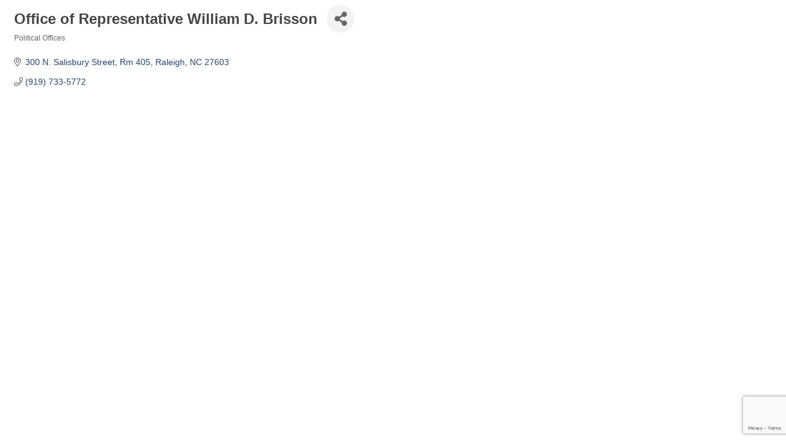

--- FILE ---
content_type: text/html; charset=utf-8
request_url: https://www.google.com/recaptcha/enterprise/anchor?ar=1&k=6LfI_T8rAAAAAMkWHrLP_GfSf3tLy9tKa839wcWa&co=aHR0cHM6Ly9idXNpbmVzcy5jbGludG9uc2FtcHNvbmNoYW1iZXIub3JnOjQ0Mw..&hl=en&v=PoyoqOPhxBO7pBk68S4YbpHZ&size=invisible&anchor-ms=20000&execute-ms=30000&cb=hkj8th5bpfy0
body_size: 49953
content:
<!DOCTYPE HTML><html dir="ltr" lang="en"><head><meta http-equiv="Content-Type" content="text/html; charset=UTF-8">
<meta http-equiv="X-UA-Compatible" content="IE=edge">
<title>reCAPTCHA</title>
<style type="text/css">
/* cyrillic-ext */
@font-face {
  font-family: 'Roboto';
  font-style: normal;
  font-weight: 400;
  font-stretch: 100%;
  src: url(//fonts.gstatic.com/s/roboto/v48/KFO7CnqEu92Fr1ME7kSn66aGLdTylUAMa3GUBHMdazTgWw.woff2) format('woff2');
  unicode-range: U+0460-052F, U+1C80-1C8A, U+20B4, U+2DE0-2DFF, U+A640-A69F, U+FE2E-FE2F;
}
/* cyrillic */
@font-face {
  font-family: 'Roboto';
  font-style: normal;
  font-weight: 400;
  font-stretch: 100%;
  src: url(//fonts.gstatic.com/s/roboto/v48/KFO7CnqEu92Fr1ME7kSn66aGLdTylUAMa3iUBHMdazTgWw.woff2) format('woff2');
  unicode-range: U+0301, U+0400-045F, U+0490-0491, U+04B0-04B1, U+2116;
}
/* greek-ext */
@font-face {
  font-family: 'Roboto';
  font-style: normal;
  font-weight: 400;
  font-stretch: 100%;
  src: url(//fonts.gstatic.com/s/roboto/v48/KFO7CnqEu92Fr1ME7kSn66aGLdTylUAMa3CUBHMdazTgWw.woff2) format('woff2');
  unicode-range: U+1F00-1FFF;
}
/* greek */
@font-face {
  font-family: 'Roboto';
  font-style: normal;
  font-weight: 400;
  font-stretch: 100%;
  src: url(//fonts.gstatic.com/s/roboto/v48/KFO7CnqEu92Fr1ME7kSn66aGLdTylUAMa3-UBHMdazTgWw.woff2) format('woff2');
  unicode-range: U+0370-0377, U+037A-037F, U+0384-038A, U+038C, U+038E-03A1, U+03A3-03FF;
}
/* math */
@font-face {
  font-family: 'Roboto';
  font-style: normal;
  font-weight: 400;
  font-stretch: 100%;
  src: url(//fonts.gstatic.com/s/roboto/v48/KFO7CnqEu92Fr1ME7kSn66aGLdTylUAMawCUBHMdazTgWw.woff2) format('woff2');
  unicode-range: U+0302-0303, U+0305, U+0307-0308, U+0310, U+0312, U+0315, U+031A, U+0326-0327, U+032C, U+032F-0330, U+0332-0333, U+0338, U+033A, U+0346, U+034D, U+0391-03A1, U+03A3-03A9, U+03B1-03C9, U+03D1, U+03D5-03D6, U+03F0-03F1, U+03F4-03F5, U+2016-2017, U+2034-2038, U+203C, U+2040, U+2043, U+2047, U+2050, U+2057, U+205F, U+2070-2071, U+2074-208E, U+2090-209C, U+20D0-20DC, U+20E1, U+20E5-20EF, U+2100-2112, U+2114-2115, U+2117-2121, U+2123-214F, U+2190, U+2192, U+2194-21AE, U+21B0-21E5, U+21F1-21F2, U+21F4-2211, U+2213-2214, U+2216-22FF, U+2308-230B, U+2310, U+2319, U+231C-2321, U+2336-237A, U+237C, U+2395, U+239B-23B7, U+23D0, U+23DC-23E1, U+2474-2475, U+25AF, U+25B3, U+25B7, U+25BD, U+25C1, U+25CA, U+25CC, U+25FB, U+266D-266F, U+27C0-27FF, U+2900-2AFF, U+2B0E-2B11, U+2B30-2B4C, U+2BFE, U+3030, U+FF5B, U+FF5D, U+1D400-1D7FF, U+1EE00-1EEFF;
}
/* symbols */
@font-face {
  font-family: 'Roboto';
  font-style: normal;
  font-weight: 400;
  font-stretch: 100%;
  src: url(//fonts.gstatic.com/s/roboto/v48/KFO7CnqEu92Fr1ME7kSn66aGLdTylUAMaxKUBHMdazTgWw.woff2) format('woff2');
  unicode-range: U+0001-000C, U+000E-001F, U+007F-009F, U+20DD-20E0, U+20E2-20E4, U+2150-218F, U+2190, U+2192, U+2194-2199, U+21AF, U+21E6-21F0, U+21F3, U+2218-2219, U+2299, U+22C4-22C6, U+2300-243F, U+2440-244A, U+2460-24FF, U+25A0-27BF, U+2800-28FF, U+2921-2922, U+2981, U+29BF, U+29EB, U+2B00-2BFF, U+4DC0-4DFF, U+FFF9-FFFB, U+10140-1018E, U+10190-1019C, U+101A0, U+101D0-101FD, U+102E0-102FB, U+10E60-10E7E, U+1D2C0-1D2D3, U+1D2E0-1D37F, U+1F000-1F0FF, U+1F100-1F1AD, U+1F1E6-1F1FF, U+1F30D-1F30F, U+1F315, U+1F31C, U+1F31E, U+1F320-1F32C, U+1F336, U+1F378, U+1F37D, U+1F382, U+1F393-1F39F, U+1F3A7-1F3A8, U+1F3AC-1F3AF, U+1F3C2, U+1F3C4-1F3C6, U+1F3CA-1F3CE, U+1F3D4-1F3E0, U+1F3ED, U+1F3F1-1F3F3, U+1F3F5-1F3F7, U+1F408, U+1F415, U+1F41F, U+1F426, U+1F43F, U+1F441-1F442, U+1F444, U+1F446-1F449, U+1F44C-1F44E, U+1F453, U+1F46A, U+1F47D, U+1F4A3, U+1F4B0, U+1F4B3, U+1F4B9, U+1F4BB, U+1F4BF, U+1F4C8-1F4CB, U+1F4D6, U+1F4DA, U+1F4DF, U+1F4E3-1F4E6, U+1F4EA-1F4ED, U+1F4F7, U+1F4F9-1F4FB, U+1F4FD-1F4FE, U+1F503, U+1F507-1F50B, U+1F50D, U+1F512-1F513, U+1F53E-1F54A, U+1F54F-1F5FA, U+1F610, U+1F650-1F67F, U+1F687, U+1F68D, U+1F691, U+1F694, U+1F698, U+1F6AD, U+1F6B2, U+1F6B9-1F6BA, U+1F6BC, U+1F6C6-1F6CF, U+1F6D3-1F6D7, U+1F6E0-1F6EA, U+1F6F0-1F6F3, U+1F6F7-1F6FC, U+1F700-1F7FF, U+1F800-1F80B, U+1F810-1F847, U+1F850-1F859, U+1F860-1F887, U+1F890-1F8AD, U+1F8B0-1F8BB, U+1F8C0-1F8C1, U+1F900-1F90B, U+1F93B, U+1F946, U+1F984, U+1F996, U+1F9E9, U+1FA00-1FA6F, U+1FA70-1FA7C, U+1FA80-1FA89, U+1FA8F-1FAC6, U+1FACE-1FADC, U+1FADF-1FAE9, U+1FAF0-1FAF8, U+1FB00-1FBFF;
}
/* vietnamese */
@font-face {
  font-family: 'Roboto';
  font-style: normal;
  font-weight: 400;
  font-stretch: 100%;
  src: url(//fonts.gstatic.com/s/roboto/v48/KFO7CnqEu92Fr1ME7kSn66aGLdTylUAMa3OUBHMdazTgWw.woff2) format('woff2');
  unicode-range: U+0102-0103, U+0110-0111, U+0128-0129, U+0168-0169, U+01A0-01A1, U+01AF-01B0, U+0300-0301, U+0303-0304, U+0308-0309, U+0323, U+0329, U+1EA0-1EF9, U+20AB;
}
/* latin-ext */
@font-face {
  font-family: 'Roboto';
  font-style: normal;
  font-weight: 400;
  font-stretch: 100%;
  src: url(//fonts.gstatic.com/s/roboto/v48/KFO7CnqEu92Fr1ME7kSn66aGLdTylUAMa3KUBHMdazTgWw.woff2) format('woff2');
  unicode-range: U+0100-02BA, U+02BD-02C5, U+02C7-02CC, U+02CE-02D7, U+02DD-02FF, U+0304, U+0308, U+0329, U+1D00-1DBF, U+1E00-1E9F, U+1EF2-1EFF, U+2020, U+20A0-20AB, U+20AD-20C0, U+2113, U+2C60-2C7F, U+A720-A7FF;
}
/* latin */
@font-face {
  font-family: 'Roboto';
  font-style: normal;
  font-weight: 400;
  font-stretch: 100%;
  src: url(//fonts.gstatic.com/s/roboto/v48/KFO7CnqEu92Fr1ME7kSn66aGLdTylUAMa3yUBHMdazQ.woff2) format('woff2');
  unicode-range: U+0000-00FF, U+0131, U+0152-0153, U+02BB-02BC, U+02C6, U+02DA, U+02DC, U+0304, U+0308, U+0329, U+2000-206F, U+20AC, U+2122, U+2191, U+2193, U+2212, U+2215, U+FEFF, U+FFFD;
}
/* cyrillic-ext */
@font-face {
  font-family: 'Roboto';
  font-style: normal;
  font-weight: 500;
  font-stretch: 100%;
  src: url(//fonts.gstatic.com/s/roboto/v48/KFO7CnqEu92Fr1ME7kSn66aGLdTylUAMa3GUBHMdazTgWw.woff2) format('woff2');
  unicode-range: U+0460-052F, U+1C80-1C8A, U+20B4, U+2DE0-2DFF, U+A640-A69F, U+FE2E-FE2F;
}
/* cyrillic */
@font-face {
  font-family: 'Roboto';
  font-style: normal;
  font-weight: 500;
  font-stretch: 100%;
  src: url(//fonts.gstatic.com/s/roboto/v48/KFO7CnqEu92Fr1ME7kSn66aGLdTylUAMa3iUBHMdazTgWw.woff2) format('woff2');
  unicode-range: U+0301, U+0400-045F, U+0490-0491, U+04B0-04B1, U+2116;
}
/* greek-ext */
@font-face {
  font-family: 'Roboto';
  font-style: normal;
  font-weight: 500;
  font-stretch: 100%;
  src: url(//fonts.gstatic.com/s/roboto/v48/KFO7CnqEu92Fr1ME7kSn66aGLdTylUAMa3CUBHMdazTgWw.woff2) format('woff2');
  unicode-range: U+1F00-1FFF;
}
/* greek */
@font-face {
  font-family: 'Roboto';
  font-style: normal;
  font-weight: 500;
  font-stretch: 100%;
  src: url(//fonts.gstatic.com/s/roboto/v48/KFO7CnqEu92Fr1ME7kSn66aGLdTylUAMa3-UBHMdazTgWw.woff2) format('woff2');
  unicode-range: U+0370-0377, U+037A-037F, U+0384-038A, U+038C, U+038E-03A1, U+03A3-03FF;
}
/* math */
@font-face {
  font-family: 'Roboto';
  font-style: normal;
  font-weight: 500;
  font-stretch: 100%;
  src: url(//fonts.gstatic.com/s/roboto/v48/KFO7CnqEu92Fr1ME7kSn66aGLdTylUAMawCUBHMdazTgWw.woff2) format('woff2');
  unicode-range: U+0302-0303, U+0305, U+0307-0308, U+0310, U+0312, U+0315, U+031A, U+0326-0327, U+032C, U+032F-0330, U+0332-0333, U+0338, U+033A, U+0346, U+034D, U+0391-03A1, U+03A3-03A9, U+03B1-03C9, U+03D1, U+03D5-03D6, U+03F0-03F1, U+03F4-03F5, U+2016-2017, U+2034-2038, U+203C, U+2040, U+2043, U+2047, U+2050, U+2057, U+205F, U+2070-2071, U+2074-208E, U+2090-209C, U+20D0-20DC, U+20E1, U+20E5-20EF, U+2100-2112, U+2114-2115, U+2117-2121, U+2123-214F, U+2190, U+2192, U+2194-21AE, U+21B0-21E5, U+21F1-21F2, U+21F4-2211, U+2213-2214, U+2216-22FF, U+2308-230B, U+2310, U+2319, U+231C-2321, U+2336-237A, U+237C, U+2395, U+239B-23B7, U+23D0, U+23DC-23E1, U+2474-2475, U+25AF, U+25B3, U+25B7, U+25BD, U+25C1, U+25CA, U+25CC, U+25FB, U+266D-266F, U+27C0-27FF, U+2900-2AFF, U+2B0E-2B11, U+2B30-2B4C, U+2BFE, U+3030, U+FF5B, U+FF5D, U+1D400-1D7FF, U+1EE00-1EEFF;
}
/* symbols */
@font-face {
  font-family: 'Roboto';
  font-style: normal;
  font-weight: 500;
  font-stretch: 100%;
  src: url(//fonts.gstatic.com/s/roboto/v48/KFO7CnqEu92Fr1ME7kSn66aGLdTylUAMaxKUBHMdazTgWw.woff2) format('woff2');
  unicode-range: U+0001-000C, U+000E-001F, U+007F-009F, U+20DD-20E0, U+20E2-20E4, U+2150-218F, U+2190, U+2192, U+2194-2199, U+21AF, U+21E6-21F0, U+21F3, U+2218-2219, U+2299, U+22C4-22C6, U+2300-243F, U+2440-244A, U+2460-24FF, U+25A0-27BF, U+2800-28FF, U+2921-2922, U+2981, U+29BF, U+29EB, U+2B00-2BFF, U+4DC0-4DFF, U+FFF9-FFFB, U+10140-1018E, U+10190-1019C, U+101A0, U+101D0-101FD, U+102E0-102FB, U+10E60-10E7E, U+1D2C0-1D2D3, U+1D2E0-1D37F, U+1F000-1F0FF, U+1F100-1F1AD, U+1F1E6-1F1FF, U+1F30D-1F30F, U+1F315, U+1F31C, U+1F31E, U+1F320-1F32C, U+1F336, U+1F378, U+1F37D, U+1F382, U+1F393-1F39F, U+1F3A7-1F3A8, U+1F3AC-1F3AF, U+1F3C2, U+1F3C4-1F3C6, U+1F3CA-1F3CE, U+1F3D4-1F3E0, U+1F3ED, U+1F3F1-1F3F3, U+1F3F5-1F3F7, U+1F408, U+1F415, U+1F41F, U+1F426, U+1F43F, U+1F441-1F442, U+1F444, U+1F446-1F449, U+1F44C-1F44E, U+1F453, U+1F46A, U+1F47D, U+1F4A3, U+1F4B0, U+1F4B3, U+1F4B9, U+1F4BB, U+1F4BF, U+1F4C8-1F4CB, U+1F4D6, U+1F4DA, U+1F4DF, U+1F4E3-1F4E6, U+1F4EA-1F4ED, U+1F4F7, U+1F4F9-1F4FB, U+1F4FD-1F4FE, U+1F503, U+1F507-1F50B, U+1F50D, U+1F512-1F513, U+1F53E-1F54A, U+1F54F-1F5FA, U+1F610, U+1F650-1F67F, U+1F687, U+1F68D, U+1F691, U+1F694, U+1F698, U+1F6AD, U+1F6B2, U+1F6B9-1F6BA, U+1F6BC, U+1F6C6-1F6CF, U+1F6D3-1F6D7, U+1F6E0-1F6EA, U+1F6F0-1F6F3, U+1F6F7-1F6FC, U+1F700-1F7FF, U+1F800-1F80B, U+1F810-1F847, U+1F850-1F859, U+1F860-1F887, U+1F890-1F8AD, U+1F8B0-1F8BB, U+1F8C0-1F8C1, U+1F900-1F90B, U+1F93B, U+1F946, U+1F984, U+1F996, U+1F9E9, U+1FA00-1FA6F, U+1FA70-1FA7C, U+1FA80-1FA89, U+1FA8F-1FAC6, U+1FACE-1FADC, U+1FADF-1FAE9, U+1FAF0-1FAF8, U+1FB00-1FBFF;
}
/* vietnamese */
@font-face {
  font-family: 'Roboto';
  font-style: normal;
  font-weight: 500;
  font-stretch: 100%;
  src: url(//fonts.gstatic.com/s/roboto/v48/KFO7CnqEu92Fr1ME7kSn66aGLdTylUAMa3OUBHMdazTgWw.woff2) format('woff2');
  unicode-range: U+0102-0103, U+0110-0111, U+0128-0129, U+0168-0169, U+01A0-01A1, U+01AF-01B0, U+0300-0301, U+0303-0304, U+0308-0309, U+0323, U+0329, U+1EA0-1EF9, U+20AB;
}
/* latin-ext */
@font-face {
  font-family: 'Roboto';
  font-style: normal;
  font-weight: 500;
  font-stretch: 100%;
  src: url(//fonts.gstatic.com/s/roboto/v48/KFO7CnqEu92Fr1ME7kSn66aGLdTylUAMa3KUBHMdazTgWw.woff2) format('woff2');
  unicode-range: U+0100-02BA, U+02BD-02C5, U+02C7-02CC, U+02CE-02D7, U+02DD-02FF, U+0304, U+0308, U+0329, U+1D00-1DBF, U+1E00-1E9F, U+1EF2-1EFF, U+2020, U+20A0-20AB, U+20AD-20C0, U+2113, U+2C60-2C7F, U+A720-A7FF;
}
/* latin */
@font-face {
  font-family: 'Roboto';
  font-style: normal;
  font-weight: 500;
  font-stretch: 100%;
  src: url(//fonts.gstatic.com/s/roboto/v48/KFO7CnqEu92Fr1ME7kSn66aGLdTylUAMa3yUBHMdazQ.woff2) format('woff2');
  unicode-range: U+0000-00FF, U+0131, U+0152-0153, U+02BB-02BC, U+02C6, U+02DA, U+02DC, U+0304, U+0308, U+0329, U+2000-206F, U+20AC, U+2122, U+2191, U+2193, U+2212, U+2215, U+FEFF, U+FFFD;
}
/* cyrillic-ext */
@font-face {
  font-family: 'Roboto';
  font-style: normal;
  font-weight: 900;
  font-stretch: 100%;
  src: url(//fonts.gstatic.com/s/roboto/v48/KFO7CnqEu92Fr1ME7kSn66aGLdTylUAMa3GUBHMdazTgWw.woff2) format('woff2');
  unicode-range: U+0460-052F, U+1C80-1C8A, U+20B4, U+2DE0-2DFF, U+A640-A69F, U+FE2E-FE2F;
}
/* cyrillic */
@font-face {
  font-family: 'Roboto';
  font-style: normal;
  font-weight: 900;
  font-stretch: 100%;
  src: url(//fonts.gstatic.com/s/roboto/v48/KFO7CnqEu92Fr1ME7kSn66aGLdTylUAMa3iUBHMdazTgWw.woff2) format('woff2');
  unicode-range: U+0301, U+0400-045F, U+0490-0491, U+04B0-04B1, U+2116;
}
/* greek-ext */
@font-face {
  font-family: 'Roboto';
  font-style: normal;
  font-weight: 900;
  font-stretch: 100%;
  src: url(//fonts.gstatic.com/s/roboto/v48/KFO7CnqEu92Fr1ME7kSn66aGLdTylUAMa3CUBHMdazTgWw.woff2) format('woff2');
  unicode-range: U+1F00-1FFF;
}
/* greek */
@font-face {
  font-family: 'Roboto';
  font-style: normal;
  font-weight: 900;
  font-stretch: 100%;
  src: url(//fonts.gstatic.com/s/roboto/v48/KFO7CnqEu92Fr1ME7kSn66aGLdTylUAMa3-UBHMdazTgWw.woff2) format('woff2');
  unicode-range: U+0370-0377, U+037A-037F, U+0384-038A, U+038C, U+038E-03A1, U+03A3-03FF;
}
/* math */
@font-face {
  font-family: 'Roboto';
  font-style: normal;
  font-weight: 900;
  font-stretch: 100%;
  src: url(//fonts.gstatic.com/s/roboto/v48/KFO7CnqEu92Fr1ME7kSn66aGLdTylUAMawCUBHMdazTgWw.woff2) format('woff2');
  unicode-range: U+0302-0303, U+0305, U+0307-0308, U+0310, U+0312, U+0315, U+031A, U+0326-0327, U+032C, U+032F-0330, U+0332-0333, U+0338, U+033A, U+0346, U+034D, U+0391-03A1, U+03A3-03A9, U+03B1-03C9, U+03D1, U+03D5-03D6, U+03F0-03F1, U+03F4-03F5, U+2016-2017, U+2034-2038, U+203C, U+2040, U+2043, U+2047, U+2050, U+2057, U+205F, U+2070-2071, U+2074-208E, U+2090-209C, U+20D0-20DC, U+20E1, U+20E5-20EF, U+2100-2112, U+2114-2115, U+2117-2121, U+2123-214F, U+2190, U+2192, U+2194-21AE, U+21B0-21E5, U+21F1-21F2, U+21F4-2211, U+2213-2214, U+2216-22FF, U+2308-230B, U+2310, U+2319, U+231C-2321, U+2336-237A, U+237C, U+2395, U+239B-23B7, U+23D0, U+23DC-23E1, U+2474-2475, U+25AF, U+25B3, U+25B7, U+25BD, U+25C1, U+25CA, U+25CC, U+25FB, U+266D-266F, U+27C0-27FF, U+2900-2AFF, U+2B0E-2B11, U+2B30-2B4C, U+2BFE, U+3030, U+FF5B, U+FF5D, U+1D400-1D7FF, U+1EE00-1EEFF;
}
/* symbols */
@font-face {
  font-family: 'Roboto';
  font-style: normal;
  font-weight: 900;
  font-stretch: 100%;
  src: url(//fonts.gstatic.com/s/roboto/v48/KFO7CnqEu92Fr1ME7kSn66aGLdTylUAMaxKUBHMdazTgWw.woff2) format('woff2');
  unicode-range: U+0001-000C, U+000E-001F, U+007F-009F, U+20DD-20E0, U+20E2-20E4, U+2150-218F, U+2190, U+2192, U+2194-2199, U+21AF, U+21E6-21F0, U+21F3, U+2218-2219, U+2299, U+22C4-22C6, U+2300-243F, U+2440-244A, U+2460-24FF, U+25A0-27BF, U+2800-28FF, U+2921-2922, U+2981, U+29BF, U+29EB, U+2B00-2BFF, U+4DC0-4DFF, U+FFF9-FFFB, U+10140-1018E, U+10190-1019C, U+101A0, U+101D0-101FD, U+102E0-102FB, U+10E60-10E7E, U+1D2C0-1D2D3, U+1D2E0-1D37F, U+1F000-1F0FF, U+1F100-1F1AD, U+1F1E6-1F1FF, U+1F30D-1F30F, U+1F315, U+1F31C, U+1F31E, U+1F320-1F32C, U+1F336, U+1F378, U+1F37D, U+1F382, U+1F393-1F39F, U+1F3A7-1F3A8, U+1F3AC-1F3AF, U+1F3C2, U+1F3C4-1F3C6, U+1F3CA-1F3CE, U+1F3D4-1F3E0, U+1F3ED, U+1F3F1-1F3F3, U+1F3F5-1F3F7, U+1F408, U+1F415, U+1F41F, U+1F426, U+1F43F, U+1F441-1F442, U+1F444, U+1F446-1F449, U+1F44C-1F44E, U+1F453, U+1F46A, U+1F47D, U+1F4A3, U+1F4B0, U+1F4B3, U+1F4B9, U+1F4BB, U+1F4BF, U+1F4C8-1F4CB, U+1F4D6, U+1F4DA, U+1F4DF, U+1F4E3-1F4E6, U+1F4EA-1F4ED, U+1F4F7, U+1F4F9-1F4FB, U+1F4FD-1F4FE, U+1F503, U+1F507-1F50B, U+1F50D, U+1F512-1F513, U+1F53E-1F54A, U+1F54F-1F5FA, U+1F610, U+1F650-1F67F, U+1F687, U+1F68D, U+1F691, U+1F694, U+1F698, U+1F6AD, U+1F6B2, U+1F6B9-1F6BA, U+1F6BC, U+1F6C6-1F6CF, U+1F6D3-1F6D7, U+1F6E0-1F6EA, U+1F6F0-1F6F3, U+1F6F7-1F6FC, U+1F700-1F7FF, U+1F800-1F80B, U+1F810-1F847, U+1F850-1F859, U+1F860-1F887, U+1F890-1F8AD, U+1F8B0-1F8BB, U+1F8C0-1F8C1, U+1F900-1F90B, U+1F93B, U+1F946, U+1F984, U+1F996, U+1F9E9, U+1FA00-1FA6F, U+1FA70-1FA7C, U+1FA80-1FA89, U+1FA8F-1FAC6, U+1FACE-1FADC, U+1FADF-1FAE9, U+1FAF0-1FAF8, U+1FB00-1FBFF;
}
/* vietnamese */
@font-face {
  font-family: 'Roboto';
  font-style: normal;
  font-weight: 900;
  font-stretch: 100%;
  src: url(//fonts.gstatic.com/s/roboto/v48/KFO7CnqEu92Fr1ME7kSn66aGLdTylUAMa3OUBHMdazTgWw.woff2) format('woff2');
  unicode-range: U+0102-0103, U+0110-0111, U+0128-0129, U+0168-0169, U+01A0-01A1, U+01AF-01B0, U+0300-0301, U+0303-0304, U+0308-0309, U+0323, U+0329, U+1EA0-1EF9, U+20AB;
}
/* latin-ext */
@font-face {
  font-family: 'Roboto';
  font-style: normal;
  font-weight: 900;
  font-stretch: 100%;
  src: url(//fonts.gstatic.com/s/roboto/v48/KFO7CnqEu92Fr1ME7kSn66aGLdTylUAMa3KUBHMdazTgWw.woff2) format('woff2');
  unicode-range: U+0100-02BA, U+02BD-02C5, U+02C7-02CC, U+02CE-02D7, U+02DD-02FF, U+0304, U+0308, U+0329, U+1D00-1DBF, U+1E00-1E9F, U+1EF2-1EFF, U+2020, U+20A0-20AB, U+20AD-20C0, U+2113, U+2C60-2C7F, U+A720-A7FF;
}
/* latin */
@font-face {
  font-family: 'Roboto';
  font-style: normal;
  font-weight: 900;
  font-stretch: 100%;
  src: url(//fonts.gstatic.com/s/roboto/v48/KFO7CnqEu92Fr1ME7kSn66aGLdTylUAMa3yUBHMdazQ.woff2) format('woff2');
  unicode-range: U+0000-00FF, U+0131, U+0152-0153, U+02BB-02BC, U+02C6, U+02DA, U+02DC, U+0304, U+0308, U+0329, U+2000-206F, U+20AC, U+2122, U+2191, U+2193, U+2212, U+2215, U+FEFF, U+FFFD;
}

</style>
<link rel="stylesheet" type="text/css" href="https://www.gstatic.com/recaptcha/releases/PoyoqOPhxBO7pBk68S4YbpHZ/styles__ltr.css">
<script nonce="SOm8SSfECnmK4kiVRYf5yQ" type="text/javascript">window['__recaptcha_api'] = 'https://www.google.com/recaptcha/enterprise/';</script>
<script type="text/javascript" src="https://www.gstatic.com/recaptcha/releases/PoyoqOPhxBO7pBk68S4YbpHZ/recaptcha__en.js" nonce="SOm8SSfECnmK4kiVRYf5yQ">
      
    </script></head>
<body><div id="rc-anchor-alert" class="rc-anchor-alert"></div>
<input type="hidden" id="recaptcha-token" value="[base64]">
<script type="text/javascript" nonce="SOm8SSfECnmK4kiVRYf5yQ">
      recaptcha.anchor.Main.init("[\x22ainput\x22,[\x22bgdata\x22,\x22\x22,\[base64]/[base64]/[base64]/bmV3IHJbeF0oY1swXSk6RT09Mj9uZXcgclt4XShjWzBdLGNbMV0pOkU9PTM/bmV3IHJbeF0oY1swXSxjWzFdLGNbMl0pOkU9PTQ/[base64]/[base64]/[base64]/[base64]/[base64]/[base64]/[base64]/[base64]\x22,\[base64]\\u003d\\u003d\x22,\x22wobDisKvw6QAw7vCm8KRQMORScOjGcOSDzwawqIHw7VdPcOBwosETBvDjMKbLsKOaQLChcO8wpzDuQrCrcK4w4cDwoo0wqU4w4bCsw4BPsKpSW1iDsKBw5ZqERMvwoPCix3CoyVBw4LDilfDvW/[base64]/ChsKdP1g/wonCp8KCKcKgd8KqwrnCssOaw4pTSWswVMOyRRt4BUQjw5/CmsKreG1DVnN4C8K9wpxzw4N8w5YTwow/w6PCiVAqBcOxw6QdVMOZwpXDmAIEw5XDl3jCgsKmd0rClsOAVTgvw65uw512w7BaV8K7b8OnK1LCr8O5H8K1dTIVa8O7wrY5w71bL8OsbEApwpXCt2wyCcKUBkvDmmrDsMKdw7nConldbMK7NcK9KDDDl8OSPR/Cv8ObX0nCtcKNSULDmMKcKyDClhfDlzfCjQvDnVLDliEhwonCmMO/RcKFw5AjwoRbwpjCvMKBH1FJIRdJwoPDhMKiw6wcwobCg3LCgBEaAlrCisKgdADDt8KbPFzDu8KWQUvDkRfDpMOWBS/ChxnDpMKHwr1ufMOzFk9pw7FnwovCjcKUw5x2Cz0Mw6HDrsKKCcOVwprDt8Omw7t3wpAVLRR+CB/DjsKfX3jDj8OWwrLCmGrCqgPCuMKiBsKBw5FWwpvCqWh7BAYWw7zCkhnDmMKkw53CtnQCwo8hw6FKTsOWwpbDvMORI8Kjwp1zw49iw5A8R1d0LTfCjl7DrnLDt8O1EcKFGSYGw4h3OMOKcRdVw5DDs8KESEnCg8KXF15/VsKSaMOYKkHDn2MIw4hQCGzDhz8kCWTCm8KMDMOVw77DjEsgw6gSw4EcwoPDpyMLwo7DoMO7w7BBwqrDs8KQw4A/SMOMwonDgiEXWMKGLMOrPgMPw7JRfyHDlcKacsKPw7MsUcKTVVrDn1DCpcKLwrXCgcKwwpp1PMKid8KfwpDDusKQw7N+w5PDgjzCtcKswoUsUitAPA4HwoHCq8KZZcO6WsKxNQrCkzzCpsKDw6YVwps+H8OsWxpbw7nChMKSQmhKUDPClcKbMkPDh0B/Y8OgEsK9VRstwrrDj8OfwrnDqCccVMO1w5/CnsKcw6wcw4xkw5BhwqHDg8OBWsO8NMOJw5UIwo4VE8KvJ2IUw4jCuwMkw6DCpQkNwq/DhG7Cjkkcw73CvsOhwo1oFnTDkcOgwposCMOxWsKgw6MhGMOGGWAbWkvDusKdecOWEsOmNQhyecONNsK2ZkxKHCPDsMOawoZQfsOPHlgFJFpDw5TCm8OFbEnDtgXDl3LDugvCssKTwrkCN8KIwpHCsAzCscOEYS/DjXc0XDJ9SsO1SMOicTTDiQJ0w5BbKATDq8KVw6fDk8OcHSosw6LDm3Fhdi/[base64]/[base64]/[base64]/Cl009U3oHwr9sw5XCrVTDpUl1wprDow16CgHDsml1w7fChwrDusK2WktxQMOew6PCicOgw5kJLsOZw7DCnTLDohXDhgdkw6MyUwEBw4wzwoY9w7YVF8KIUzfDpsOleiLCk2vCqh7DlsKCZh4ww7fChMOGdirDv8KDH8OOw6cULsOSw51oG2RfaFIgwpPCuMK2X8K/w6DCjsKgd8OAwrFScsO4U3zCu2fCrXLCpMK1w4/CjTQsw5ZfF8ODGcKcOsKgMsOWWzjDocOWwpc0NkzDnDxhw5XCrAZlwqZZSSRrw7QmwoZfw6jCuMOaUsO0VTNUw6c6EsO7wqXCmcOhYGzCn0srw5IBw6vDlMOHJVLDgcOUcUPCs8KJwr3CqcK+w4jCs8KeccOrKF/Cj8KUAcKlwoY+bTfDrMOEwqkNU8Kxw5rDuxsCRMO8YcK9wrHCscOLPAPCtcOwPsKhw6rClCjCtAbCtcO+LBk+wovDisOMagkVw5pMwo0YTcKZwqRRb8KXwpHDkWjCpRYXQsK3w6XDvXxRw4/Cn3w4w4EXwrM6w7godWzDqwTDgnTDscO0PcOEMcKXw6nCrsKHwoEawonDh8K4NsOLw6hOw51OYS8RZjQdwprCj8KgLxzDo8KoDMKoBcKsIn/[base64]/DnxnCn0/[base64]/[base64]/Di8OKwpvDmWTCt8K8w6XDh8KrEF1BLMOewozCpcOIF0XDpjPDpMKOZ2LDqMKdD8Ovw6TDqEPDlcKpw53CuQIjw48dwqvDk8K7wpXCgDZOem3Ci2vCusKpecK5GDJrAiYMacKKwrFdwpbCp18rwpRlwrhyb3pdw5dzExXDgD/DggZjwp9tw5LCnsK/Q8KjBSkawpjCl8KXQBpcw7s8w4h/JAnCqsOQwoYnGsOnwq/DthZmE8OUwrTDuGtTwoNsEMKfVXvCkC/CmsOww557w5PCkcKkw6HCmcKUaVbDoMKKwq9TGMOCw5XDlEYXw4AzPRt/wplkwrPCn8OuUBQpw7s/w53Dq8KhM8Oaw7x9wpQiLcORwoYewp7DgDFQOxRJwpEmw7/DmsKPwrfCv09ewrEzw6rDn1bDrMOpwqAEasOtMiHClEE3cn/[base64]/[base64]/ClD7Dn8Ktw5rDsXUkw7Frb8Oyw73Cp8K2wpbDg0Mgw59lw7zDo8KxNGgnwqrDvsO3wrDCn0bCqsOgIjJcwq1lZyM+w6vDrkwUw4xyw7IiB8KwNwEpwq5LKsOfw5E4LcKswoXDpMOZwogcw7bCpMOhf8K3w7LDkMOnJsOPZMKqw78YwrHDjTdvSE/Cgg9QKzDDu8OCworDnsOqw5vChsOLwq/DvFlOw4XCmMKrw6PCoGIQdsOkJTAiUmbDpBzDgh/DsMKgVsOgbTYeF8Oxw7FQVsKXG8OqwrFMRcKuwobCu8KjwrZ9Yi95IVBkwrfCkRUcPcObIXXDrcKbG17DrnLCkcOyw598w6DDj8OrwrsEZMKEw6dZwpvCuGrCm8OiwoQNf8OOYB/[base64]/wqHClsK6w4PCgDVCw6h9w6JOwpswbsKvwrsMGWTCisOTRWLCuUEYJwEOcQTDoMOXw73CucO9wpXCqVTDgQ1wPzHCpWVSEsKZw6LDmcOewprDucO2WsODGh7DjMKew58Jw45sOMO/VsOlecKlwrxlMQJEZ8KiBMOvw6/CtDFRAjLDh8OrAjZWZcKEecOfLglqOcKGwr9aw45SCm/CjHgOwo3DuykMez9ewq3DtsKfwpBOLGnDp8OcwoM5Sxd5w4QUw5pUK8KNNz/CnMOVw5jClgYiV8OswoYOwrUwRMK7CsOawpFGHmcZBcKZw4DCtzbCoB86wogJw6zCjcK0w41NdGPClW1Mw6wFworDssKhU1UywrPCqVQaBlw3w6PDn8KeS8O6w4jDr8OEwpfDq8K/[base64]/Cpxchw5QiwqfDlcOeWHjCh2xGDkfCvMKzwpYiw6LDgTDDlMOzwqzCisKEPAIIwq9FwqEBHsOueMKzw47Cv8Oowo3CvsOPw64FTl7CuFsULHJmw7hnOsK5w5NTwohmwpnDuMKmTsKXBxTCul7DnV7CjMOXfWYIw4rDt8OpcxfCo0I4w6rDrsKsw5/DiVY2wpYWA0nCvcOqw4Rtwp9Iw5kIwpbCiGjCvMOZInvDlXogRwDDgcO0wqrCgMKIMUZMwoTDrMOzwp4+w44Gw5ZaOibDm3bDlsKXw6TDucKiw6kxw5DCtVjCrixmwqbCgsKbdRxSw4YYwrHDjlkKcsOzWMOnS8OuEMOvwqLDh0/DqMOjw7TDnlURP8KAKsOkO3LDmh9oU8KTVsKkwp7DsmEIdATDocKUwq/Do8KAwoEoJyrDmCXCsUUNHXJ9wopwM8Ozw7fDn8OjwoDDmMOmw4jCs8O/F8KOw6gsAMKIDjhBQWjCm8Orw6cywqQ3wqwhQ8O9wqHDlylkwqgieVtNwrILwpceGsODQMKYw4XCs8Ovw5h/w7TCoMO6wpDDoMO5XWrDuhvCpU0kWm4hNH3CtMKWeMKac8KXUMOpMcOtf8KoK8Oww4jDgw83TsKAYno2w5DCo0TDkcOzwpbDoWPDiwp6w4kzwp3DpxoUwoXDp8KbwpXDtzzDlFrDrhvChGUGw7fCpGY6GcKLYRPDpMOrX8KEw5DCrR5JR8K+FkDCuSDCnyk8wp9Awr/[base64]/Cq8OXw5LDlBjDuMK9MwbDmsK9w5bCosOJw7zCnsOBwqUOwoEawr4TbyFxw4UewrI1wo/DogTChXtRAStuwqnDkHddw7HDp8Obw5bDoBIcBMK4w4sXwrfCocOzYcO3PBXDlRTComjCqB1xw5tPwpLCqyNmT8OIdMOhWsKjw71ZGzxMLAXCr8KyHkoyw57Cu3TCqDHCqcO8ecKyw6wjwoxqwrEFw7vDlhPDglwpbRQeHEvCohfDvj/CoBJCJMOkwrZfw6bCj1zCpcOTwpHDqsKwfmTCosKcwpsAwoXCk8KFwp9bcMKZfMOVwqLCmcOawpJ4w4kxPMKxw6fCosOnGMKXw5ccEMKgwrlZaxnDnzrDj8OJTsKqNcOWwozDqUMfUMO/[base64]/[base64]/ClnDDs3HClMO4woTDgcKBEsKAGsKLw5RYFsKyw5ohw4DCr8KMVsOswqDDok91woTDhU0Xw6FXwoXCilIDwrDDrcOJw5ZgMcOyU8KmWj/[base64]/w6zDssOYHcKEZsOHw6LCtWvCon3CmBE4wphvw6/DljsDPTM8UcOmTCZgw5PCinDCscKtw69PwrPCnMKFw6HCksKJwrEKwoPCq0xww4vCjcKCw4DCgMO0w6nDmRMlwqN2w6HDpMOFw4jDl2vDg8Ogw58ZH2YxRX3Ct3IQejnDuDHDjyZ9ccKCwoHDtELCj390Y8K+w4JgU8KaGD/Dr8KMwodKcsOlKCrDssOzwonDksKPwoTCjQDDm3EEe1Iww6DDtcOMLMK9VUllAcOsw4BUw7zCnsKMwp3DssKuw5rDkMKXFXHCuXQ5wrFyw7bDkcKoSjvCn35XwrIMwp/Dl8OBw5fCjQAcwrDCigkNwr90FXDDncK0w7/CrcO7DyVrZG5TwoTCqcOKGmDDmjdSw5jCpUFkwoHDpMO5ambCtBvCil/[base64]/DuC9vw6skBhM6dMKfwpwWEMKlZn1VwoTCp8KbwooywoMbw4EBWMO3w77Cu8OdPcK0Rn9Ewr/Ch8OQw5bCum3CnATDh8KuYsOUOl07w5XCoMK1wolzJHtVw63DoHHCkMKnXcKxwqBeZx3DlCHCh1RNwoIRMxFjw71Yw6/Dp8OEFmrCswXCvMOBfDrCkSDDvsK/wpJ3wpPCr8OXKGDCtEQ5LC/DrMOnwr/CvsObwpNBc8K+ZMKLwppbADBuYMOuwoY/w5wATmIqD2kyYcKpwo4oR0tRT37DuMO3f8K4wovDiBzDhcK+QzHCkhHCi3paccO3w6o7w7XCp8KAwr93w6B0w6UzEH4wLWstMXLCscKiaMKIBTQ0BMKnwqV7QsKuw5pIY8OTXCJ4w5ZtKcOWw5TCvMOXHkwkwphkwrDChT/CusOzw4lgH2PCoMK1w63Dth41JMOKwp7Dg0zDl8Kgw7Ykw4pKG1fCusKjw6/Dr2PDh8KUVcOdTA50wrXCiiQdYRcvwoNGw7XDk8OUwpjDhsK+wrLDtEjChMKqw70Cw4AOw58xKsKqw6/CgBjCuxPCmBZCDcKOGsKrOCk0w4INbsOrwosrw4RxdsKDwp0Xw6ZFesOFw4VhHMOcPMOwwqY+wpY9K8KBwog5ZjJOLmdcw4JiABjDiA9Cwq/DohjDocKmJk7ClsKGwpDCg8OxwqAzw51UPCMvHwtcCcOdw4snbm0Kwr5WWsKXwpPDp8K1ZRDDpMKPw7tHLwvCrR43wplwwptOEcKvwpvCpTgxRsObw6kwwr/[base64]/DiV83TlVEw6J5w48jLMKoH8KJLW7CuMK5bMOpL8KcZzLDpQJpFTpUwrwCwoorbkJkaAAEwr7Ci8KMM8OJw4fDlMOTd8Knwq7CjBcPYMO+wrAhwoNJQi3DvEfCj8KnwqTCj8KNwrDDoHMIw4fDvj98w4I8UEsscsKPW8K0OsO1wq/[base64]/TcK4eQ0bw4jCv8KWw7pAwrrDvyjCrsOKwoPCgXvCvDjDjnYBw5HCsG90w7XCohLDtzVAwrnDpDTDoMO4TgLCs8OlwowuRsKZHT0zIsKYw4Zbw7/Dv8Kjw77CoxksccOaw7LCmMKMwphAw6c2YMKJLnjDqU7Cj8KPwonCusKSwrB3woLDsG/Cki/[base64]/DvEoIw73DmzzDnMOKDH7Cgxk5wo3CjDEBOWvCnTsITMKQd0LDhW92w6TDjsKyw4UFY1nDjHgVGMO9SMKuwpbChRHCul/CiMOVBcKTwpPCucOhw7QiHQ3DncO5ZsO7w6cCM8Otw7cUwozCqcK4YsKfw7cBw54RQcOiKUjCg8Oxw5IQw7zCucOpw7/DlcOVTjvCm8KiYgzCgX7DtHvCsMKEw50USMOXDnhtIylcGUBuw4bChXNbw4nDkmDCtMOMwqsewonChnAAeh7CuVBmS2PCgm8uw74SWjXCv8Orw6jCvm1Ow4Z5w5TDgMKOwo3ChVTCgMOvwqIqwpLCq8OlZsK1ARwPw4YqBsKsJsKdUCtoSMKWwqnDsS/DuFx2w5pvK8OYw7TChcOUwr9aXsOpworCs1DCvy8xf0lEw6l1LD7CtcKJw6xebWxFfVAMwpVTwqonD8K1LDJbwrhmw4BiQGbCuMOTwphzw7zDolxMbMOOS1o8b8OIw5XCvcOgBsK5XMO/ZsK8w5kVEGpywqFXZUXCkAbCm8Kdw6Emw5kSwoInZXrCtcK/ayo1wonDhsKyw5YvworDnMOwwopcSVx7w5Mcw5bDtMOhVsOHw7J6ScOuwrlTJ8OMw61yHAvDgFvCiSjCtMKodcOOwqPDiTZ1wpQMw7kjw4xywqxjwodWwr80w6/[base64]/CkHUew73CogQ3H8ONIMO9woPClmMMwp3Dv0PDrlXCimPDt2TCmjXDg8KYw4kKW8KlJnfDqjDCm8OKd8Oof2LDlX/CpkjDkS/Cj8OvPnxawrVZw6jDuMKvw63Dp0nCtMO/[base64]/Co8OlSy5uZsKKw6Jhwq/Co1tDXsKmwoHCk8OTGDFyOsOJw6thw5rCt8K9LWDCtXrCpsKUw690w5TDr8OeQcKLHSnDqsKCPFPCk8O9wp/CpsKMwrhuw5/CgMOVVsKuF8KJTVnCmcOjQsKzwo4HVQFFw6bDkcOoOEUVP8OYw7oCwqzDvMKFBMOGwrY9w4oKP1NHw6AKw5t+eG9ww5o2wrfCgsKCwp/DkMO6UEbDvF/[base64]/CvcK7wpPDqR7DhkRjwplmEnQZNkE+wp4/wojCtmVPE8K/w6dlcMKlw7bDmcOewpLDiChgwowrw6sEw5FtUQbDgTc+BcKrwo7DpC3DmV9NVlXCv8OXCcOBw4nDrXLCt3tmw5sLwpDCixnDuA/[base64]/DpsKcw4TCl07DlMKawqgiw5oWL38JwqQEd0lMYsK3wqfDthLCucOeIsO/wqNpworDkkFfwpfDvsOTw4Bsd8KLcMOpwoUww77ClMKTWsKHPAldw5YLwp3DhMOYAMOKw4TCnMKawoDDmBEOC8KLw6NNRAxSwovCijvDuTrCkcKZV3vCnSbDl8KDMDQUUT4AWMKiw5d/wqdUUgjDs05Hw5DCrgZRwrLCthvDhcOhWghnwqoMWlsYw5s3R8OWeMKzw6p4LsONGjzCqVNeKxnDksOLCcK5XVQSRR3Dm8OKKGzCoifCr3jDt2Z9wrfDncO0XMOUw63DhsKrw4/DokQsw7fCsCnDmADCsAdhw7gsw6rDvsO/w6nDscOJSMKzw6LDgcOFwrnDpnddTBTCqcKvE8OFwp1Wf2J9w79XVGjDmsOBwq/DvcOzOUPChwHDnXLCkMK4wqEIVRLDncORwqxSw53DiGIfL8K6w7Y5LBjDtGNOwrfCn8O0N8KVR8K1w6oHUcOMwq7DtMOcw5Z3a8Kdw6DDjhl6bMK8wr3CmHLCpcKLW1NSecOTDsK/w5t4JsONw5krR0Rhw5cPwp14w5jDkCjCr8K7cnp7wrgnwq5cw5sbw6cGM8Kye8O9UsOhwrF9w499wqbCp3kvwpRkw67Chy/CnmUeWgw8w555K8KNw6DCn8OjwozDjsK2w600w4ZrwpZ7w7Y5w43CiGvCnMKWDcKBZ29EbsKvwo1pH8OoNB1uYsONZBbCihMRwoBRQMKlNWrCpi/Cp8K6GcO4w4zDtn/DrzzDkBpZDcOww4jCm0RbW33DhMKuMsK8w4wuw6ojw6TCnMKKGFsZCH5zN8KQfcOHJcOtUcOzUytSEz9kwqUzPcKePsK/bMOwwrfDpMOrw7khwqrCvxQ3w4Ecw4DCj8KmVcKPHm8DwobCsSQNJkRsc1EOw4FRN8Oaw4/Ch2TDgl/CvRw+AcO6eMOSw43CjsOqfRDCn8KHV1rDjcOJOMOoDi45FMOQwpfDp8KewrvCuiDDusOXCcKSw4nDvcKrRcKkH8O1w7J2SjArw5bCngLCvcOJfhXCj3rDsT0ow77DjW5qHsKWw4/DsH/DvwBHw4YRwrLDlHrCgADDrXbCssKPBMORwpZMesOAaUfDicOqw4XDrm8DPcOAwqfDnHPCkCxLOcKGdFHDgMKVUR/CozTDnsKtPcOjwrZdRiHCuRTDtDFJw6TDkUTDmsOCwpUPHRZIRiRgBxtJHMKgw5VjUTLDicOWw5XDpMKQwrHDuHjCv8KkwqvDqcKDw7g2PSzDoFQIw5bCjMOrDsOkw7LDgT7Cnn8Yw50LwoBPbcOkwrrCpMO/[base64]/CiWxuw54hHMKEKyI6MlUvG8OxwpjDqMOTwoDDicOsw4FVw4dEWkHCp8Kte0fDjCtFwoE4a8KDw6nDjMKdw6LDtcKvwpMCwohcw67CmcK5dMKpw4PDig9/[base64]/ChA8+MWvDhMKJJEQEXEdnw5HCmcKeO8Omw7Usw5kjGXVEXsKHZ8KKw7HDssKlH8KPw7U6wrTDpSTDi8Kuw4zDvnQKw74Xw4DDqsKwA0AmNcOgPsKCX8Ofwql4w5EyF3/Cg1U8fcO2wqQTwo/CtHbCpwnDpz/DpsOVwpbCtcODZgo8fsOMw6jDncOqw5LCpsK2A2PCjwjDvsOxZMOcw75/wqXCuMOlwqt2w5V5ZxkIw7HCqcOwA8O+w4BIwq7DhHnCizXDpsOow7TCvcO/eMKewrQ/wrjCqsOOwrJFwrfDnQLDsj7DrWoxworCjnXCsiVJXcKsX8Kkw795w47CnMOAZMKlBnNYWMOEw4DDnMOPw5HDi8Kfw7zDlcOkIMObUjfCvRPDqcORwqzDpMOLw77Ct8OUPcOcw6k4Y1FvJQPDgMOSH8O1wpgrw5IFw6PCjMKww6oLwqXDg8K7Z8OEw4czw5c9CMOdXB/Cp1PCkH9Uw4nCgcK4Dy3ChFAXO3PCm8KRZMOjwpdZw43DscOyIzJxIMOJM0RvSMOSbHzDvXwzw4HCtUp/wp3Clh3Cuj8Bwpg4wqrDpsOgwoLClBF+csOOUcK1ZC5EUhfDqzzCr8KnwrnDlD02w5LDoMKUKcOfMsOuecKHwrDCnU7Ds8OZw6dNw4J1wq/CnA7CjBg4N8OAw7nCucKIwqkxXsK5w7vCv8O6PEjDnETCrTzCg1oBa0/DpMOLwpV3B2HDhF12NUcEwqBpw6zDtBV0ccOGw496f8KeXzY1wqAbasKMw7oLwr9MJW5rZMOJwpMdUkHDssKAKsKVw4ItHcOTwqAOak/DtF3ClADDqwvDnVp5w6wtWMOuwpk9w7J6QG3CqsO/[base64]/[base64]/[base64]/wrRBZsOTw647KcKvFsOPWwtNwqTDoybDicOuIMK+wrXCocOKw5hlw5/CrXvCgsOsw6nCm1nDp8KbwpFCw67Dsz17w4l/GXLDncKdwqDCoS8ifMObWsKPAjpjB2DDlMKDw77Cr8KOwq5ZwqXDnsOOUwYWw7/DqkLCjcOdwrImLMO9w5TDmsKPdg/Dj8OfFkLDnih6w7rDoilZw4lSwrZxw7cuw43CnMOpAcK8wrRaTClnAMONw4JKwoc9ejphBQzDkFnClW9zw5vDgjxvDHY/w5ZZw7PDsMOldcKXw53CosKtOMO1LcK7wpoCw7DDnUJZwo56wrNSFMOBwpXCsMONW3fCm8Oewpl/NMOXwoLCqMKuVMOtwoBYNhfDs1h7w5HCoRfCiMOeZ8OibgVhw4TDmQYTwr08bcKINBbDssKtw5YLwrbCgMK+fMO8w6oVHMKlAsO7w5Edw65dw6fCssO5wqp8w4/CpcKrw7LDiMKAQ8KywrcJTwh/ecKmUFrCu2PCphDCk8K9dQ4Swqliw6kjwqjChXtZw6HDp8O7w607RcOBwpfDt0Ugwpp/FWHCsDxcwoETPkBfdyPCvBFNMxl4w6MZwrZPwqDClsKgw6/[base64]/wrY0M8Kww6JdFsO0w4TDk1XDgsKXVcOPcgLDhTpNwq/CgB7DqTlww51cFRR8M2djw75UPTp6w7TCngtsOcKFWsKbABJhKR3DtsKswoNNwpnCoHMewqLCoARePsKuZcKEQlHCsEvDn8K5DMKLwq/[base64]/[base64]/[base64]/fMOnIBvDoFkow57Cnh3DosKeT2PDncONwp/CtnYUwrjCocKff8OSwqTDtk4LMDHDoMKYw6/CmMK1JxpQaQhoVMKqwrXCj8Kbw4XChxDDkifDgsKWw6XDkVBlb8KTZMOkQE1RWcOVwrw4w5gzamzDo8OuVycQCMK0wqHCuz5AwqpYDntgQHDCtD/Dk8K5w6fCtMOyDivCkcKPw4DDmsOpKy1+cl/CtcKUNWnCowQKwppCw61CNGzDuMOAwp1tGXQ5CcKnw59MHcKxw5kpLGh1GAHDmkIIVMOlwrZDw5LCr3/CvsOOwp99f8KHYnlSMn0kwoPDgMOfWcK8w6HDgz5YR3PDmW9ewpBxw4LCumJDcwhGwqnCkQgEXX09NMOdE8OPw5YiwpDDkwbDpThAw7DDnS0iw4rCnxg3MsOSwrlaw6XDq8O1w6/CtMKnNMOyw4vDsXkkw59Ww7NbAcKPB8Kzwr43CsOjwrwgwog9fMOPwpIMGTLDj8O2wro+w5YgT8OlA8OwwrLDicKFZR8gaiHCvV/CviDDmsKVYMOPwqjDrsOBKgQmJzHCglkDBSkjF8KSw7Ilw6sISm88M8OiwoQlc8OTw4x8XMOgwoMvw43CpXzCpgR9SMKSwojDp8Ojw5XDgcOywr3DtcKkwo7DnMKqw4hJwpVeJMOKMcKxwpFbwr/DrwsHdEcHIMKnLTh5S8K1HxjCtRBDXngswqPCu8K9w7jDq8KkNcK1cMKJJnZaw5ElwrjDmEIUWcKoawHDrkTCisKPE07CpcOXNcO3bVlBC8OuOMOiAXXDgDNNwrA2woABb8O6wo3CtcOAwpjDo8Ohw7kCwqlCw7/CgnzCscOqwoPCkD/[base64]/CumPDocO2CXDCnH7Dm8OKTcK3GQgfQmcUP1XCt8OQw54iwoUhDQdKwqTCssKyw5TCsMKSw5XCjwcbC8O3by/DrgBpw6vCv8O/EcOawofCt1XCk8K+wqpkOsKawqnDrcO+XgwXTcKgwqXCuj0kb1hmw7zCncKKw7U6VB/CiMKBw4XDiMK2wo/ChBEKw5tuw7bDuzzDtsOjaH1teV8bwr4edMKyw7VtclTDk8KXwovDukw4A8KCPcKGw6cOw7h0G8K/[base64]/TXkRfk3DvmZawq7CmlTCm8OOGUcgw5IgBnxlw53CpMOEC2bCs2cWecOuFsKZIMOqSsObwpJqwpXCtyEfHHfDhD7DmErCnENqTcK7w7sbH8OCJUwhwrnDnMKRFHNad8O/BsKNwp/CqSHCrwkvN1gjwpPCgEPDtG3Dmy1HLjN1w4HCmmfDvsOcw64Pw5VAUngww5IlF0VcMcOUw48bwpsew4t1wo7Du8KZw7TCth3Dog3DrcKSdG1abFzDhcO/wo/CtWLDvQAWUHfDicKxZcOjw7MmbsKzw6rDosKcAsKxWMO7woorw5xuw5Juwo3DrmbCplc8TsKqw4FWwq4NJn5FwpkEwonDhsK5w7HDtxx9fsKgw7jCsmNjwqjDosKzf8OVQl3CiRfDiznCisKTTQXDlMO+cMOTw6wBVhAQagnDh8OrGTfDsxodfxAaeEHCpE/DlsKHJ8OXHsKlRH/[base64]/Dj8K7w47DiE0RQlUIHMO6w7BOI8KswrfCqMKUwpXDqTUaw7pLd3R6E8Onw4XClVJuTsK2wrLDl1ZIRz3ClzQwbMOBI8KSTTfDoMOoQsKEwrIlw4PDsDDDiAkFDwRNLWbDqsOtNhHDpcK4XcKCG2sBG8OHw69xbMK/w4Vkw5XCszPChsKzaU7DmjLDikPDmcKGw5lsR8KnwrnDqcKeF8OZw4rCkcOswrBYwqfDlcOBFhUUw7PDuH0kZi/[base64]/DtMKDbcKVFw5dah9/I8KZwq/CuHXCgMOWKsOUwpLCmTzDo8KIwosdwrsSw7pTEMKVMD7Dh8Kuw7zDi8OrwqwHw6sAChjCj1swQ8OVw4/CsWzDjsOoTsO9T8Kpw7B5w6/[base64]/NDQ4wp5ewoR8QQjDgEl8XcOzw7kKwq3Dh8O1H8K4QcKgw5vDssOkc3ZOw4zDk8Krw6tPw43CrjnCo8OKw5ZYwrBew5LCvMO7w5gQdDPCnj4dwrkTw5PDncO6wr0HHUZLwokyw4vDrwjCucOmw795wpJewppbScOywq/Dr3FwwoZgZzhJw5fDlGDCjgZRw4EFw5fDgn/CsQDCnsOww7BZAMOgw4PCmzMzG8Oww7gCw7hYTcKHScKwwr1BNDgewoQrwoQYNAtvwooEw41RwpQUw5QWEBIGRgoew5caWBpqJcKgdWjDiXhEBl5Fw7xCesK7RlzDvkXDvV9xb3rDg8Kcwp1Rb3bCnF3DlHDCk8O4OcOlU8OXwrpiGMK/[base64]/Dr8O6HcKHGMKFdnleBnLDvcKoOAHCqsKfw6HCrMOadAzCg14sJcKNGULCmcO7w44DKsK3w4BaEsKLGMKrwqvDocKmwoXDscOMwplnM8KdwoQ5djMCwqPDt8OBGBUeUQFFwpgywrliYMKoecKWw5RzD8KxwoERwqVawqbCp14tw5t9w6M+YkcNwr/Ds3oTa8Kiw6VIw5RIwqZ5NcKEw5DDoMO3woMXJsOJcFbDjC3CsMOUworDhgzClWfDicOQwrfClRHDtX3DmQTDrcKmwrDClcOYUsKGw7kkNcORYMK8HMOSJsKRwp4Nw6cRw6/Dr8K0wp1SGsKuw7zDniRuZsKDwqdlwpUKw7hkw68zVcK9EsOTLcKtMDQGYgM4Uj/DtwnDo8KcVcOmwotWfTAoKsOdwrjDkBTDhhxtVMK5wrfCv8O/w4TDlcKjEcO7w4/DjxrCusKiworDmnMDBsOowpZgwr4Fwr8Lwp0/wrFTwqVPGVNNEMKRW8K+w6lXQ8KZwpzCq8Kcw4nDusKqPsKvJQXDgsKTXitVFsO2Zh/DpsKXfsOJMCV/FMOmXnUXwpjCvjcCRMKowqMfw7jChcOSwr/CscKjwpjCqCXCuwDDi8KGJTc8Gy8mwrLClGnDj13Cg3fCrcKtw7oVwoRhw6B9QFR8WTLCk34KwoMNwp9Sw7fCnwXDsTbDr8KQVlNMw5zDmcOfw7rCriHDqMKaRMOMwoBOwoMjAT1yXsOuw4nChcOywoPCncKNGMOXYD/[base64]/wpPCjAjDsx9Kw6PDg3XDrcKYw6Y9ZsOpw77DgmDCkTzDj8Kewrh3c2dGwo4hw7IJLcK6XcOZwqHCmSXCjnrChcKKSj5LTMKvwrbCr8OFwr7Dv8OyFTMUGDDDoAHDl8KXG1wce8KvWcO9w7HDhMOJKMKRw6kJP8KZwqNZDcOOw7fDkyVdw5DDt8K8UsO/w746wo16w47Cg8OuSMKUw5Fbw5PDqcKIAl3DiRFQw5nCicOnaArCsB3CpMKtasOvewrDrsOMQ8OHB0g6wrYjH8KFfX8nwqUnbzQow5oUw5pmAsKMCcOnwo1CTnrDu0DCszc5wr/Dp8KGwqhkWsKQw6zDhAPCrCvCoV55JcKow6XCjjLCu8OPB8KvIMKjw5cQwqJSDUYCAW3DrMKgNxfDm8KvwpLCosK1Z24lb8Onw7EHwqPCkHtxNS9cwrwpw60AOExRUsOtw582VUTCtBvCqRo9wp3DsMO/w68Pw6/Dsg1XwprCucKifcO7KWA/WnsDw7fDkzfDk3VADDTCoMO9QcKXwqUqw4FVYMKLwprDkV3Dgjcjw6YXXsOzQ8K8w6bCh39EwodfJCjDg8KfwqnDgGnDo8K0wpZbw5FPHhXCkEUZX2XCgVvCnsKYK8OrDcKsw4HCgsOCw54vKcKcwpxRURTDp8KqZx7CrCBYc0PDjcOGw4bDqsOUwqJdwp/Cq8OYwqh1w41ow4M+w7nCpSRww4U8wqcPw6gtesKyacOQScK/[base64]/DlsKVO8K4cRzDnsKfwpNAKjPCiMKkakZZwpBVVMONw5Ngw77CmVfDlBPDnx/CncK0GsKkw6bCsi7Dl8OSwrTDowRTD8K0HsO7w6/CjkPDmMKPR8KhwobChsOkJAZ9wpLCs2jDkUrDs2pQTsOAaVF3HMOpw4DCh8K7T37CijrCjCTDusK2w5dOwrcNJ8O8w5nDssOJw5Q+woBxGMOEJlpDw7MjaRvCncOXVsOFw5LCnnkOFwfDkzvDpsK/w7bChcOkwp/Dnjg4w6XDp37Cq8OMw5gewoTCswEaVMOeT8K5w6fCjsK8HAnCqzQKwpHCucKXwrEAw4fCkVLDpcKuBjA2LA4IdTQ+asKdw5bCtVRbaMOgw5IVAMKCTFvCr8OZw57Ck8OmwrMCMlcmK3g2Qh1PWMO/w7wjCh7Ck8OQC8OywroQf0vCiwLClFPCkMKZwo/[base64]/CglHCnBfDkn7ChF7DisKUKTkmw41vw4gkB8KWT8K2On5PGCPDmCbDsRLCk27CpjPClcKvwptvw6TCpsKRKQ/[base64]/w6zCtRl+wrpuwq1MNw7CoMOcAMKnwptCOG5EPyZkIsKaDSdHYQzDvyFyBxN6wozCtQTCpMKlw7/Dk8Onw4EFERXCicKTw7UWYhfDj8OTGDFOwosaWH1BEsORw63Dr8ONw7UKw7chbT3CnEJ0JMKbw7N2TsKAw5w2woNfbsKwwq4NNScHw7UkRsKdw4p4wr/DvMKGLnLCu8KMAA94w7gww41mXCfCosOybVbDvzxLMzY7JS4OwpMxTxjDiDvDj8KDNXVRW8K7EMK2wptAB1XDhmnDt3Qtw71yRnzDp8KIwqrCuw3CiMOPZ8K9w4UbOAMJHELDnB1mwpnDq8KJJyHCusO4ATBmYMO8w7fDlsO/wqzCqCnDssOYNV/Dm8O+w6QRw7zColfCj8KZHcOGw4s7LVI5wpPDnzBraQHDoikXaiIpw44Gw4/Dn8Oxw6coLSQxFR8/[base64]/[base64]/Cj8OvS8O2wpPDsRXDmsOYN8OgYFMlwpfDk8KzGxhLwpAjb8KXw43CmhTDmsKoUwjChcKxw5jDq8OFw7MVwrbCoMOEfkAQw7rClUbChi/[base64]/Dl3pKUXvCrsOFw4bCvcOKwrfCvjxXwo/DrMORwqN7w7Uxw5g6GFI6w7nDjcKMDy3CuMO9ax7DjkfDisOFEmZWwqofwr5Qw49Yw7XDmiAJw4VZGcOxw60Ew6PDlh5DbsOVwrnCusObJsOsKAF0cVAlWgbCqsOMWsOfB8Otw4EPb8OLBsO1YcK3E8KLwqjCtA3DmQBTRgXDtMKpUDPDn8Kxw5nCmMKHZSTDm8O/Uy5HQVbDrnJ0wrPCs8KxS8OFW8Oewr/DlC7Cn2J5w4jDuMK6ABXDuR0KBQfCj2I2ETBrZ3jDnUYCwpoMwqU6cBd8w7BudMKYacKVMMKLwq7DtsKpwq3Ctz3CuA4xwq0NwqwcMxfChVLCvX4WNMOtw4JzAVXCqsO/X8OsAMKFS8KVBsOZw5rCnF7DsHLCoV83MsO3VcOpEMKnw65OOURzw7xjOidEeMKifxITc8OVVB1ew7vDmABZMhd0bcOMw4QkFXTCjsKxVcOCwr7Dnk5UZcOMwosKY8KrECB4wqISYi7DicO3U8OEwrnCkU/DvCJ+w69rZMOqwqnCp20CVcKcwpg1EcOOwqIFw7LCtsKiShTCi8K4G1rDlh1Kw4gVSsKzdsOXLcOxwoI+w5rCkyZ1w4tuw4ETw5gowopDWcK9GGJXwrw/wpBaCXfCj8Opw6vDnRYDw71vIMO5w5bDl8KiXzYvw4fCq13CiC3DrcK2RgQ7wp/ClkMAw4zCugNYYU3DrMOYwoYdwp7CjcOTw4U4wo8cG8OIw5bCkn/ChcO9wqfCq8Ktwrtaw6g1BT/[base64]/woLCtnIdQELClzk/w5wmwqM8K1dgOMO8wqXCgcKswoc5w5zDlcKQJA3Dr8OmwphswoPCiXPCocOvGFzCs8Kdw6VNw7hDw4/CtMK3woAEw7fCkULDucOKwrRuLwHCmcKYYDLDhVAoc37CtcO6I8OmR8Ogw40lBcKAw4RTRWknCC3Cqgh2Hg0Ew7ZcTWICUzt0Jmc4woQpw7wIw4YewpPCuXE6w6Mlw6BzZcOgwpspXMKcPcOkw7Fywql/OlVRwohJFsKWw6p/w7zDhFt/w7xmbMOteTtpwpHCq8OtT8Okw78tIiJdSsKcM0jDsUVcwrfDtMOSHGnCgjTCksOXJsKWU8KlXMOKwo7CnkwbwoUZwqHDjkzCg8KlP8OLwo/[base64]/wqxewqvDjMKfw6PDnsK1wrnDhCbCh1hgJikxwonDrcOaw68+TUYech3DmGc4FsK/[base64]/[base64]/SMOWdCbDusOCw4EPPsK5w75ew70tSAlMNcO/LGvCogLCoMOYAsOpGzrCv8O1wqp4woEzwqLDuMOnwrjDgVInw5Iwwot9ccKLJMO+QCgsAcKzw7jCrQ0sRnjCvcK3LD51e8OHXQNqwoZcWQfDuMKNc8OmUCvDgC/Cqn0ePcOdwrwGSlcSO1zDtMO8LXPCt8O0wqtFPcKbwoDDosOLTsOKZsKKwqvCusKbwqDDohVvw57CpcKKQ8KleMKmY8K3FG/CjTfDq8OBDMKfWCJewplDwq/[base64]/NsOOIcOnw7vCuMO2wrbDrxhLw4PDsFQ3AMOmRMKpfsKAeMOXFzhZQ8OBw5DDqcOGwonCg8K3Y2gMUMKjQlt/wqHDucOrwo/ChcK/Q8OzGhtabCMpf09FWcOMYMKSwp/CgMKmw7kOwpDCnMO4w5VlT8O7QMOwIcOyw7gqw4fCisOOwpvDiMOZw6IwBU/DuQvCk8KP\x22],null,[\x22conf\x22,null,\x226LfI_T8rAAAAAMkWHrLP_GfSf3tLy9tKa839wcWa\x22,0,null,null,null,1,[21,125,63,73,95,87,41,43,42,83,102,105,109,121],[1017145,275],0,null,null,null,null,0,null,0,null,700,1,null,0,\[base64]/76lBhnEnQkZnOKMAhnM8xEZ\x22,0,0,null,null,1,null,0,0,null,null,null,0],\x22https://business.clintonsampsonchamber.org:443\x22,null,[3,1,1],null,null,null,1,3600,[\x22https://www.google.com/intl/en/policies/privacy/\x22,\x22https://www.google.com/intl/en/policies/terms/\x22],\x22+YJQpyu5TfYaqcx2D3vXZ1dPpQfd9fjzehjWPqh0mVc\\u003d\x22,1,0,null,1,1769045827464,0,0,[174,76],null,[229,230,161],\x22RC-FibT1hU-j5k-6w\x22,null,null,null,null,null,\x220dAFcWeA7vvKBs3KGbS42Mp3vz3TmyzSqTmi4wGfrK8XXHmA6B9sE3J4CWT-3ZAeUAr4wPnSkeHTPckqWBBkjKq4zVoCO5EF396Q\x22,1769128627507]");
    </script></body></html>